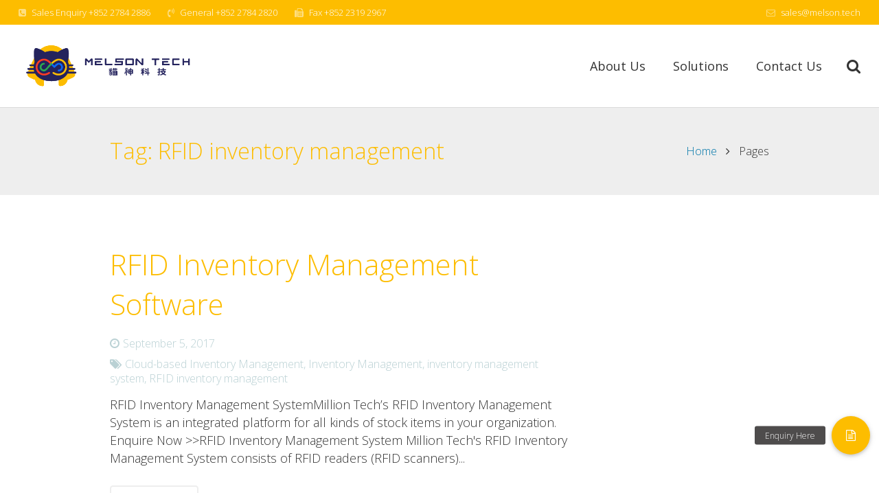

--- FILE ---
content_type: text/html; charset=utf-8
request_url: https://www.google.com/recaptcha/api2/anchor?ar=1&k=6LegfucUAAAAAEe-XeJp78UUKldYmECKDVAHaqwx&co=aHR0cHM6Ly9tZWxzb24udGVjaDo0NDM.&hl=en&v=PoyoqOPhxBO7pBk68S4YbpHZ&size=invisible&anchor-ms=20000&execute-ms=30000&cb=i45j867dmimy
body_size: 48840
content:
<!DOCTYPE HTML><html dir="ltr" lang="en"><head><meta http-equiv="Content-Type" content="text/html; charset=UTF-8">
<meta http-equiv="X-UA-Compatible" content="IE=edge">
<title>reCAPTCHA</title>
<style type="text/css">
/* cyrillic-ext */
@font-face {
  font-family: 'Roboto';
  font-style: normal;
  font-weight: 400;
  font-stretch: 100%;
  src: url(//fonts.gstatic.com/s/roboto/v48/KFO7CnqEu92Fr1ME7kSn66aGLdTylUAMa3GUBHMdazTgWw.woff2) format('woff2');
  unicode-range: U+0460-052F, U+1C80-1C8A, U+20B4, U+2DE0-2DFF, U+A640-A69F, U+FE2E-FE2F;
}
/* cyrillic */
@font-face {
  font-family: 'Roboto';
  font-style: normal;
  font-weight: 400;
  font-stretch: 100%;
  src: url(//fonts.gstatic.com/s/roboto/v48/KFO7CnqEu92Fr1ME7kSn66aGLdTylUAMa3iUBHMdazTgWw.woff2) format('woff2');
  unicode-range: U+0301, U+0400-045F, U+0490-0491, U+04B0-04B1, U+2116;
}
/* greek-ext */
@font-face {
  font-family: 'Roboto';
  font-style: normal;
  font-weight: 400;
  font-stretch: 100%;
  src: url(//fonts.gstatic.com/s/roboto/v48/KFO7CnqEu92Fr1ME7kSn66aGLdTylUAMa3CUBHMdazTgWw.woff2) format('woff2');
  unicode-range: U+1F00-1FFF;
}
/* greek */
@font-face {
  font-family: 'Roboto';
  font-style: normal;
  font-weight: 400;
  font-stretch: 100%;
  src: url(//fonts.gstatic.com/s/roboto/v48/KFO7CnqEu92Fr1ME7kSn66aGLdTylUAMa3-UBHMdazTgWw.woff2) format('woff2');
  unicode-range: U+0370-0377, U+037A-037F, U+0384-038A, U+038C, U+038E-03A1, U+03A3-03FF;
}
/* math */
@font-face {
  font-family: 'Roboto';
  font-style: normal;
  font-weight: 400;
  font-stretch: 100%;
  src: url(//fonts.gstatic.com/s/roboto/v48/KFO7CnqEu92Fr1ME7kSn66aGLdTylUAMawCUBHMdazTgWw.woff2) format('woff2');
  unicode-range: U+0302-0303, U+0305, U+0307-0308, U+0310, U+0312, U+0315, U+031A, U+0326-0327, U+032C, U+032F-0330, U+0332-0333, U+0338, U+033A, U+0346, U+034D, U+0391-03A1, U+03A3-03A9, U+03B1-03C9, U+03D1, U+03D5-03D6, U+03F0-03F1, U+03F4-03F5, U+2016-2017, U+2034-2038, U+203C, U+2040, U+2043, U+2047, U+2050, U+2057, U+205F, U+2070-2071, U+2074-208E, U+2090-209C, U+20D0-20DC, U+20E1, U+20E5-20EF, U+2100-2112, U+2114-2115, U+2117-2121, U+2123-214F, U+2190, U+2192, U+2194-21AE, U+21B0-21E5, U+21F1-21F2, U+21F4-2211, U+2213-2214, U+2216-22FF, U+2308-230B, U+2310, U+2319, U+231C-2321, U+2336-237A, U+237C, U+2395, U+239B-23B7, U+23D0, U+23DC-23E1, U+2474-2475, U+25AF, U+25B3, U+25B7, U+25BD, U+25C1, U+25CA, U+25CC, U+25FB, U+266D-266F, U+27C0-27FF, U+2900-2AFF, U+2B0E-2B11, U+2B30-2B4C, U+2BFE, U+3030, U+FF5B, U+FF5D, U+1D400-1D7FF, U+1EE00-1EEFF;
}
/* symbols */
@font-face {
  font-family: 'Roboto';
  font-style: normal;
  font-weight: 400;
  font-stretch: 100%;
  src: url(//fonts.gstatic.com/s/roboto/v48/KFO7CnqEu92Fr1ME7kSn66aGLdTylUAMaxKUBHMdazTgWw.woff2) format('woff2');
  unicode-range: U+0001-000C, U+000E-001F, U+007F-009F, U+20DD-20E0, U+20E2-20E4, U+2150-218F, U+2190, U+2192, U+2194-2199, U+21AF, U+21E6-21F0, U+21F3, U+2218-2219, U+2299, U+22C4-22C6, U+2300-243F, U+2440-244A, U+2460-24FF, U+25A0-27BF, U+2800-28FF, U+2921-2922, U+2981, U+29BF, U+29EB, U+2B00-2BFF, U+4DC0-4DFF, U+FFF9-FFFB, U+10140-1018E, U+10190-1019C, U+101A0, U+101D0-101FD, U+102E0-102FB, U+10E60-10E7E, U+1D2C0-1D2D3, U+1D2E0-1D37F, U+1F000-1F0FF, U+1F100-1F1AD, U+1F1E6-1F1FF, U+1F30D-1F30F, U+1F315, U+1F31C, U+1F31E, U+1F320-1F32C, U+1F336, U+1F378, U+1F37D, U+1F382, U+1F393-1F39F, U+1F3A7-1F3A8, U+1F3AC-1F3AF, U+1F3C2, U+1F3C4-1F3C6, U+1F3CA-1F3CE, U+1F3D4-1F3E0, U+1F3ED, U+1F3F1-1F3F3, U+1F3F5-1F3F7, U+1F408, U+1F415, U+1F41F, U+1F426, U+1F43F, U+1F441-1F442, U+1F444, U+1F446-1F449, U+1F44C-1F44E, U+1F453, U+1F46A, U+1F47D, U+1F4A3, U+1F4B0, U+1F4B3, U+1F4B9, U+1F4BB, U+1F4BF, U+1F4C8-1F4CB, U+1F4D6, U+1F4DA, U+1F4DF, U+1F4E3-1F4E6, U+1F4EA-1F4ED, U+1F4F7, U+1F4F9-1F4FB, U+1F4FD-1F4FE, U+1F503, U+1F507-1F50B, U+1F50D, U+1F512-1F513, U+1F53E-1F54A, U+1F54F-1F5FA, U+1F610, U+1F650-1F67F, U+1F687, U+1F68D, U+1F691, U+1F694, U+1F698, U+1F6AD, U+1F6B2, U+1F6B9-1F6BA, U+1F6BC, U+1F6C6-1F6CF, U+1F6D3-1F6D7, U+1F6E0-1F6EA, U+1F6F0-1F6F3, U+1F6F7-1F6FC, U+1F700-1F7FF, U+1F800-1F80B, U+1F810-1F847, U+1F850-1F859, U+1F860-1F887, U+1F890-1F8AD, U+1F8B0-1F8BB, U+1F8C0-1F8C1, U+1F900-1F90B, U+1F93B, U+1F946, U+1F984, U+1F996, U+1F9E9, U+1FA00-1FA6F, U+1FA70-1FA7C, U+1FA80-1FA89, U+1FA8F-1FAC6, U+1FACE-1FADC, U+1FADF-1FAE9, U+1FAF0-1FAF8, U+1FB00-1FBFF;
}
/* vietnamese */
@font-face {
  font-family: 'Roboto';
  font-style: normal;
  font-weight: 400;
  font-stretch: 100%;
  src: url(//fonts.gstatic.com/s/roboto/v48/KFO7CnqEu92Fr1ME7kSn66aGLdTylUAMa3OUBHMdazTgWw.woff2) format('woff2');
  unicode-range: U+0102-0103, U+0110-0111, U+0128-0129, U+0168-0169, U+01A0-01A1, U+01AF-01B0, U+0300-0301, U+0303-0304, U+0308-0309, U+0323, U+0329, U+1EA0-1EF9, U+20AB;
}
/* latin-ext */
@font-face {
  font-family: 'Roboto';
  font-style: normal;
  font-weight: 400;
  font-stretch: 100%;
  src: url(//fonts.gstatic.com/s/roboto/v48/KFO7CnqEu92Fr1ME7kSn66aGLdTylUAMa3KUBHMdazTgWw.woff2) format('woff2');
  unicode-range: U+0100-02BA, U+02BD-02C5, U+02C7-02CC, U+02CE-02D7, U+02DD-02FF, U+0304, U+0308, U+0329, U+1D00-1DBF, U+1E00-1E9F, U+1EF2-1EFF, U+2020, U+20A0-20AB, U+20AD-20C0, U+2113, U+2C60-2C7F, U+A720-A7FF;
}
/* latin */
@font-face {
  font-family: 'Roboto';
  font-style: normal;
  font-weight: 400;
  font-stretch: 100%;
  src: url(//fonts.gstatic.com/s/roboto/v48/KFO7CnqEu92Fr1ME7kSn66aGLdTylUAMa3yUBHMdazQ.woff2) format('woff2');
  unicode-range: U+0000-00FF, U+0131, U+0152-0153, U+02BB-02BC, U+02C6, U+02DA, U+02DC, U+0304, U+0308, U+0329, U+2000-206F, U+20AC, U+2122, U+2191, U+2193, U+2212, U+2215, U+FEFF, U+FFFD;
}
/* cyrillic-ext */
@font-face {
  font-family: 'Roboto';
  font-style: normal;
  font-weight: 500;
  font-stretch: 100%;
  src: url(//fonts.gstatic.com/s/roboto/v48/KFO7CnqEu92Fr1ME7kSn66aGLdTylUAMa3GUBHMdazTgWw.woff2) format('woff2');
  unicode-range: U+0460-052F, U+1C80-1C8A, U+20B4, U+2DE0-2DFF, U+A640-A69F, U+FE2E-FE2F;
}
/* cyrillic */
@font-face {
  font-family: 'Roboto';
  font-style: normal;
  font-weight: 500;
  font-stretch: 100%;
  src: url(//fonts.gstatic.com/s/roboto/v48/KFO7CnqEu92Fr1ME7kSn66aGLdTylUAMa3iUBHMdazTgWw.woff2) format('woff2');
  unicode-range: U+0301, U+0400-045F, U+0490-0491, U+04B0-04B1, U+2116;
}
/* greek-ext */
@font-face {
  font-family: 'Roboto';
  font-style: normal;
  font-weight: 500;
  font-stretch: 100%;
  src: url(//fonts.gstatic.com/s/roboto/v48/KFO7CnqEu92Fr1ME7kSn66aGLdTylUAMa3CUBHMdazTgWw.woff2) format('woff2');
  unicode-range: U+1F00-1FFF;
}
/* greek */
@font-face {
  font-family: 'Roboto';
  font-style: normal;
  font-weight: 500;
  font-stretch: 100%;
  src: url(//fonts.gstatic.com/s/roboto/v48/KFO7CnqEu92Fr1ME7kSn66aGLdTylUAMa3-UBHMdazTgWw.woff2) format('woff2');
  unicode-range: U+0370-0377, U+037A-037F, U+0384-038A, U+038C, U+038E-03A1, U+03A3-03FF;
}
/* math */
@font-face {
  font-family: 'Roboto';
  font-style: normal;
  font-weight: 500;
  font-stretch: 100%;
  src: url(//fonts.gstatic.com/s/roboto/v48/KFO7CnqEu92Fr1ME7kSn66aGLdTylUAMawCUBHMdazTgWw.woff2) format('woff2');
  unicode-range: U+0302-0303, U+0305, U+0307-0308, U+0310, U+0312, U+0315, U+031A, U+0326-0327, U+032C, U+032F-0330, U+0332-0333, U+0338, U+033A, U+0346, U+034D, U+0391-03A1, U+03A3-03A9, U+03B1-03C9, U+03D1, U+03D5-03D6, U+03F0-03F1, U+03F4-03F5, U+2016-2017, U+2034-2038, U+203C, U+2040, U+2043, U+2047, U+2050, U+2057, U+205F, U+2070-2071, U+2074-208E, U+2090-209C, U+20D0-20DC, U+20E1, U+20E5-20EF, U+2100-2112, U+2114-2115, U+2117-2121, U+2123-214F, U+2190, U+2192, U+2194-21AE, U+21B0-21E5, U+21F1-21F2, U+21F4-2211, U+2213-2214, U+2216-22FF, U+2308-230B, U+2310, U+2319, U+231C-2321, U+2336-237A, U+237C, U+2395, U+239B-23B7, U+23D0, U+23DC-23E1, U+2474-2475, U+25AF, U+25B3, U+25B7, U+25BD, U+25C1, U+25CA, U+25CC, U+25FB, U+266D-266F, U+27C0-27FF, U+2900-2AFF, U+2B0E-2B11, U+2B30-2B4C, U+2BFE, U+3030, U+FF5B, U+FF5D, U+1D400-1D7FF, U+1EE00-1EEFF;
}
/* symbols */
@font-face {
  font-family: 'Roboto';
  font-style: normal;
  font-weight: 500;
  font-stretch: 100%;
  src: url(//fonts.gstatic.com/s/roboto/v48/KFO7CnqEu92Fr1ME7kSn66aGLdTylUAMaxKUBHMdazTgWw.woff2) format('woff2');
  unicode-range: U+0001-000C, U+000E-001F, U+007F-009F, U+20DD-20E0, U+20E2-20E4, U+2150-218F, U+2190, U+2192, U+2194-2199, U+21AF, U+21E6-21F0, U+21F3, U+2218-2219, U+2299, U+22C4-22C6, U+2300-243F, U+2440-244A, U+2460-24FF, U+25A0-27BF, U+2800-28FF, U+2921-2922, U+2981, U+29BF, U+29EB, U+2B00-2BFF, U+4DC0-4DFF, U+FFF9-FFFB, U+10140-1018E, U+10190-1019C, U+101A0, U+101D0-101FD, U+102E0-102FB, U+10E60-10E7E, U+1D2C0-1D2D3, U+1D2E0-1D37F, U+1F000-1F0FF, U+1F100-1F1AD, U+1F1E6-1F1FF, U+1F30D-1F30F, U+1F315, U+1F31C, U+1F31E, U+1F320-1F32C, U+1F336, U+1F378, U+1F37D, U+1F382, U+1F393-1F39F, U+1F3A7-1F3A8, U+1F3AC-1F3AF, U+1F3C2, U+1F3C4-1F3C6, U+1F3CA-1F3CE, U+1F3D4-1F3E0, U+1F3ED, U+1F3F1-1F3F3, U+1F3F5-1F3F7, U+1F408, U+1F415, U+1F41F, U+1F426, U+1F43F, U+1F441-1F442, U+1F444, U+1F446-1F449, U+1F44C-1F44E, U+1F453, U+1F46A, U+1F47D, U+1F4A3, U+1F4B0, U+1F4B3, U+1F4B9, U+1F4BB, U+1F4BF, U+1F4C8-1F4CB, U+1F4D6, U+1F4DA, U+1F4DF, U+1F4E3-1F4E6, U+1F4EA-1F4ED, U+1F4F7, U+1F4F9-1F4FB, U+1F4FD-1F4FE, U+1F503, U+1F507-1F50B, U+1F50D, U+1F512-1F513, U+1F53E-1F54A, U+1F54F-1F5FA, U+1F610, U+1F650-1F67F, U+1F687, U+1F68D, U+1F691, U+1F694, U+1F698, U+1F6AD, U+1F6B2, U+1F6B9-1F6BA, U+1F6BC, U+1F6C6-1F6CF, U+1F6D3-1F6D7, U+1F6E0-1F6EA, U+1F6F0-1F6F3, U+1F6F7-1F6FC, U+1F700-1F7FF, U+1F800-1F80B, U+1F810-1F847, U+1F850-1F859, U+1F860-1F887, U+1F890-1F8AD, U+1F8B0-1F8BB, U+1F8C0-1F8C1, U+1F900-1F90B, U+1F93B, U+1F946, U+1F984, U+1F996, U+1F9E9, U+1FA00-1FA6F, U+1FA70-1FA7C, U+1FA80-1FA89, U+1FA8F-1FAC6, U+1FACE-1FADC, U+1FADF-1FAE9, U+1FAF0-1FAF8, U+1FB00-1FBFF;
}
/* vietnamese */
@font-face {
  font-family: 'Roboto';
  font-style: normal;
  font-weight: 500;
  font-stretch: 100%;
  src: url(//fonts.gstatic.com/s/roboto/v48/KFO7CnqEu92Fr1ME7kSn66aGLdTylUAMa3OUBHMdazTgWw.woff2) format('woff2');
  unicode-range: U+0102-0103, U+0110-0111, U+0128-0129, U+0168-0169, U+01A0-01A1, U+01AF-01B0, U+0300-0301, U+0303-0304, U+0308-0309, U+0323, U+0329, U+1EA0-1EF9, U+20AB;
}
/* latin-ext */
@font-face {
  font-family: 'Roboto';
  font-style: normal;
  font-weight: 500;
  font-stretch: 100%;
  src: url(//fonts.gstatic.com/s/roboto/v48/KFO7CnqEu92Fr1ME7kSn66aGLdTylUAMa3KUBHMdazTgWw.woff2) format('woff2');
  unicode-range: U+0100-02BA, U+02BD-02C5, U+02C7-02CC, U+02CE-02D7, U+02DD-02FF, U+0304, U+0308, U+0329, U+1D00-1DBF, U+1E00-1E9F, U+1EF2-1EFF, U+2020, U+20A0-20AB, U+20AD-20C0, U+2113, U+2C60-2C7F, U+A720-A7FF;
}
/* latin */
@font-face {
  font-family: 'Roboto';
  font-style: normal;
  font-weight: 500;
  font-stretch: 100%;
  src: url(//fonts.gstatic.com/s/roboto/v48/KFO7CnqEu92Fr1ME7kSn66aGLdTylUAMa3yUBHMdazQ.woff2) format('woff2');
  unicode-range: U+0000-00FF, U+0131, U+0152-0153, U+02BB-02BC, U+02C6, U+02DA, U+02DC, U+0304, U+0308, U+0329, U+2000-206F, U+20AC, U+2122, U+2191, U+2193, U+2212, U+2215, U+FEFF, U+FFFD;
}
/* cyrillic-ext */
@font-face {
  font-family: 'Roboto';
  font-style: normal;
  font-weight: 900;
  font-stretch: 100%;
  src: url(//fonts.gstatic.com/s/roboto/v48/KFO7CnqEu92Fr1ME7kSn66aGLdTylUAMa3GUBHMdazTgWw.woff2) format('woff2');
  unicode-range: U+0460-052F, U+1C80-1C8A, U+20B4, U+2DE0-2DFF, U+A640-A69F, U+FE2E-FE2F;
}
/* cyrillic */
@font-face {
  font-family: 'Roboto';
  font-style: normal;
  font-weight: 900;
  font-stretch: 100%;
  src: url(//fonts.gstatic.com/s/roboto/v48/KFO7CnqEu92Fr1ME7kSn66aGLdTylUAMa3iUBHMdazTgWw.woff2) format('woff2');
  unicode-range: U+0301, U+0400-045F, U+0490-0491, U+04B0-04B1, U+2116;
}
/* greek-ext */
@font-face {
  font-family: 'Roboto';
  font-style: normal;
  font-weight: 900;
  font-stretch: 100%;
  src: url(//fonts.gstatic.com/s/roboto/v48/KFO7CnqEu92Fr1ME7kSn66aGLdTylUAMa3CUBHMdazTgWw.woff2) format('woff2');
  unicode-range: U+1F00-1FFF;
}
/* greek */
@font-face {
  font-family: 'Roboto';
  font-style: normal;
  font-weight: 900;
  font-stretch: 100%;
  src: url(//fonts.gstatic.com/s/roboto/v48/KFO7CnqEu92Fr1ME7kSn66aGLdTylUAMa3-UBHMdazTgWw.woff2) format('woff2');
  unicode-range: U+0370-0377, U+037A-037F, U+0384-038A, U+038C, U+038E-03A1, U+03A3-03FF;
}
/* math */
@font-face {
  font-family: 'Roboto';
  font-style: normal;
  font-weight: 900;
  font-stretch: 100%;
  src: url(//fonts.gstatic.com/s/roboto/v48/KFO7CnqEu92Fr1ME7kSn66aGLdTylUAMawCUBHMdazTgWw.woff2) format('woff2');
  unicode-range: U+0302-0303, U+0305, U+0307-0308, U+0310, U+0312, U+0315, U+031A, U+0326-0327, U+032C, U+032F-0330, U+0332-0333, U+0338, U+033A, U+0346, U+034D, U+0391-03A1, U+03A3-03A9, U+03B1-03C9, U+03D1, U+03D5-03D6, U+03F0-03F1, U+03F4-03F5, U+2016-2017, U+2034-2038, U+203C, U+2040, U+2043, U+2047, U+2050, U+2057, U+205F, U+2070-2071, U+2074-208E, U+2090-209C, U+20D0-20DC, U+20E1, U+20E5-20EF, U+2100-2112, U+2114-2115, U+2117-2121, U+2123-214F, U+2190, U+2192, U+2194-21AE, U+21B0-21E5, U+21F1-21F2, U+21F4-2211, U+2213-2214, U+2216-22FF, U+2308-230B, U+2310, U+2319, U+231C-2321, U+2336-237A, U+237C, U+2395, U+239B-23B7, U+23D0, U+23DC-23E1, U+2474-2475, U+25AF, U+25B3, U+25B7, U+25BD, U+25C1, U+25CA, U+25CC, U+25FB, U+266D-266F, U+27C0-27FF, U+2900-2AFF, U+2B0E-2B11, U+2B30-2B4C, U+2BFE, U+3030, U+FF5B, U+FF5D, U+1D400-1D7FF, U+1EE00-1EEFF;
}
/* symbols */
@font-face {
  font-family: 'Roboto';
  font-style: normal;
  font-weight: 900;
  font-stretch: 100%;
  src: url(//fonts.gstatic.com/s/roboto/v48/KFO7CnqEu92Fr1ME7kSn66aGLdTylUAMaxKUBHMdazTgWw.woff2) format('woff2');
  unicode-range: U+0001-000C, U+000E-001F, U+007F-009F, U+20DD-20E0, U+20E2-20E4, U+2150-218F, U+2190, U+2192, U+2194-2199, U+21AF, U+21E6-21F0, U+21F3, U+2218-2219, U+2299, U+22C4-22C6, U+2300-243F, U+2440-244A, U+2460-24FF, U+25A0-27BF, U+2800-28FF, U+2921-2922, U+2981, U+29BF, U+29EB, U+2B00-2BFF, U+4DC0-4DFF, U+FFF9-FFFB, U+10140-1018E, U+10190-1019C, U+101A0, U+101D0-101FD, U+102E0-102FB, U+10E60-10E7E, U+1D2C0-1D2D3, U+1D2E0-1D37F, U+1F000-1F0FF, U+1F100-1F1AD, U+1F1E6-1F1FF, U+1F30D-1F30F, U+1F315, U+1F31C, U+1F31E, U+1F320-1F32C, U+1F336, U+1F378, U+1F37D, U+1F382, U+1F393-1F39F, U+1F3A7-1F3A8, U+1F3AC-1F3AF, U+1F3C2, U+1F3C4-1F3C6, U+1F3CA-1F3CE, U+1F3D4-1F3E0, U+1F3ED, U+1F3F1-1F3F3, U+1F3F5-1F3F7, U+1F408, U+1F415, U+1F41F, U+1F426, U+1F43F, U+1F441-1F442, U+1F444, U+1F446-1F449, U+1F44C-1F44E, U+1F453, U+1F46A, U+1F47D, U+1F4A3, U+1F4B0, U+1F4B3, U+1F4B9, U+1F4BB, U+1F4BF, U+1F4C8-1F4CB, U+1F4D6, U+1F4DA, U+1F4DF, U+1F4E3-1F4E6, U+1F4EA-1F4ED, U+1F4F7, U+1F4F9-1F4FB, U+1F4FD-1F4FE, U+1F503, U+1F507-1F50B, U+1F50D, U+1F512-1F513, U+1F53E-1F54A, U+1F54F-1F5FA, U+1F610, U+1F650-1F67F, U+1F687, U+1F68D, U+1F691, U+1F694, U+1F698, U+1F6AD, U+1F6B2, U+1F6B9-1F6BA, U+1F6BC, U+1F6C6-1F6CF, U+1F6D3-1F6D7, U+1F6E0-1F6EA, U+1F6F0-1F6F3, U+1F6F7-1F6FC, U+1F700-1F7FF, U+1F800-1F80B, U+1F810-1F847, U+1F850-1F859, U+1F860-1F887, U+1F890-1F8AD, U+1F8B0-1F8BB, U+1F8C0-1F8C1, U+1F900-1F90B, U+1F93B, U+1F946, U+1F984, U+1F996, U+1F9E9, U+1FA00-1FA6F, U+1FA70-1FA7C, U+1FA80-1FA89, U+1FA8F-1FAC6, U+1FACE-1FADC, U+1FADF-1FAE9, U+1FAF0-1FAF8, U+1FB00-1FBFF;
}
/* vietnamese */
@font-face {
  font-family: 'Roboto';
  font-style: normal;
  font-weight: 900;
  font-stretch: 100%;
  src: url(//fonts.gstatic.com/s/roboto/v48/KFO7CnqEu92Fr1ME7kSn66aGLdTylUAMa3OUBHMdazTgWw.woff2) format('woff2');
  unicode-range: U+0102-0103, U+0110-0111, U+0128-0129, U+0168-0169, U+01A0-01A1, U+01AF-01B0, U+0300-0301, U+0303-0304, U+0308-0309, U+0323, U+0329, U+1EA0-1EF9, U+20AB;
}
/* latin-ext */
@font-face {
  font-family: 'Roboto';
  font-style: normal;
  font-weight: 900;
  font-stretch: 100%;
  src: url(//fonts.gstatic.com/s/roboto/v48/KFO7CnqEu92Fr1ME7kSn66aGLdTylUAMa3KUBHMdazTgWw.woff2) format('woff2');
  unicode-range: U+0100-02BA, U+02BD-02C5, U+02C7-02CC, U+02CE-02D7, U+02DD-02FF, U+0304, U+0308, U+0329, U+1D00-1DBF, U+1E00-1E9F, U+1EF2-1EFF, U+2020, U+20A0-20AB, U+20AD-20C0, U+2113, U+2C60-2C7F, U+A720-A7FF;
}
/* latin */
@font-face {
  font-family: 'Roboto';
  font-style: normal;
  font-weight: 900;
  font-stretch: 100%;
  src: url(//fonts.gstatic.com/s/roboto/v48/KFO7CnqEu92Fr1ME7kSn66aGLdTylUAMa3yUBHMdazQ.woff2) format('woff2');
  unicode-range: U+0000-00FF, U+0131, U+0152-0153, U+02BB-02BC, U+02C6, U+02DA, U+02DC, U+0304, U+0308, U+0329, U+2000-206F, U+20AC, U+2122, U+2191, U+2193, U+2212, U+2215, U+FEFF, U+FFFD;
}

</style>
<link rel="stylesheet" type="text/css" href="https://www.gstatic.com/recaptcha/releases/PoyoqOPhxBO7pBk68S4YbpHZ/styles__ltr.css">
<script nonce="tQ37j6q-XudxCu1s2uAb3Q" type="text/javascript">window['__recaptcha_api'] = 'https://www.google.com/recaptcha/api2/';</script>
<script type="text/javascript" src="https://www.gstatic.com/recaptcha/releases/PoyoqOPhxBO7pBk68S4YbpHZ/recaptcha__en.js" nonce="tQ37j6q-XudxCu1s2uAb3Q">
      
    </script></head>
<body><div id="rc-anchor-alert" class="rc-anchor-alert"></div>
<input type="hidden" id="recaptcha-token" value="[base64]">
<script type="text/javascript" nonce="tQ37j6q-XudxCu1s2uAb3Q">
      recaptcha.anchor.Main.init("[\x22ainput\x22,[\x22bgdata\x22,\x22\x22,\[base64]/[base64]/[base64]/bmV3IHJbeF0oY1swXSk6RT09Mj9uZXcgclt4XShjWzBdLGNbMV0pOkU9PTM/bmV3IHJbeF0oY1swXSxjWzFdLGNbMl0pOkU9PTQ/[base64]/[base64]/[base64]/[base64]/[base64]/[base64]/[base64]/[base64]\x22,\[base64]\x22,\x22w5V/[base64]/H1VbwqrCuD4Fw4DDncOZRAFtwqoxw5PDpsOYO8OIw7XDmlE9w5vDkMO1Nm3CgsK7w7jCpzoKNUh6w6BjEMKcczHCpijDjsKaMMKKJsOYwrjDhQfCs8OmZMKzwqnDgcKWG8Ovwotjw5bDtRVRUcK/[base64]/CmADCtcKWw43Cv8ODK8OGajRxS8KRFSs1wpdcw6bDlwhdwrdIw7MTeg/[base64]/[base64]/CvMKjfxESw6nDvj8iAydRSTlyXApGw5zCnFNfFsOjasKjBnoGIcKjw4rDsX98J0fCpT9oe3AUDVjDjFvCkhbClBnCisKNM8O8ecKDJcK7EcOZZFk/HjFCfsKWOlgbw6vCicO3P8Kvwo1Iw5kBw4fDiMOHwoocwoPDo07ChMKhKsKfwq5iCDo9CWrCkxw4LyjCgT7CtW8pwoQTw7HCmSAfd8KgHsOfdMKUw7zDoHpUDl/Cp8OLwoA6w5N6w4vCkcKCwosWD1gyJ8K4e8KRw6BTw4BBw7AvSsKww7h3w7RMwpxXw6vDv8KROsOiXwVVw4zCtcKXKMOrJk7Ds8Ojw6bCs8Oswrstf8KvwprCuX/Dm8K0w5PDqsO1QsOewoDClcK8QcKzw7HDs8Kga8OMwokxGMO1wrnDksOPf8OUVsOsJHDCtGA+w48tw7bCh8KZRMK9w5fDjw1gwr3CvcK2wol0ZzXCn8OLc8KwwovCvUTCv10ZwpU3wq4uw7JmKTXCs34GwrbCs8KScsKyHG/CkcKIwqsvwrbDjydDwpdSJQ3DvVHCoD1+wqMxwq9kwoJvM2XCn8K1wrAZFU4/D24YPVowV8KXX10OwoAPw73Du8KuwqliBjADw4EyfwVTwqTCuMOKP0fDkgp2PsOhUlJvIsOnw67DvcK/w7klBcOff1BhBsKCXcOBwp4kQ8KGTD3CgsKNwqPDr8OFCsO5DQTDm8Kuw6XCgwPDusOEw5dkw4YQwq3Dr8K9w6E/[base64]/DrMOKw6YEwoPCilTDkzsEdjPCpl8wUsKLCMKUDsOgScOAN8O3S2LDl8KGMcOaw47DusKECsKVw6ZyDHvClWHDrw3CtsO8w5l8AHbDjRnCrFZUwpJzw4pxw4J3VUF7wpwYM8Ofw7dcwrFyH2zClsOBw7XCmMO+wqIabT/DmQk9HMOgXMOvw5YMwqzDscKBO8OHwpfCsXnDo0jCpWzCp3DDgsKnJlnDvzhHPkbCmMOJw6TDl8KnwrvDmsO/woHDgRVhRSdDwqnDlxIqa2sefnUnR8Oawo7DkQUswpfDnjItwrR6TsODAsOJw7bCiMOTQ1rDhMKtUHQiwrvDr8OKZxsTw6pAU8OZw47DkcK2woodw69Xw7nCmsKZBMOiBXI4MsK3wo4zwoHDqsKtTMOOw6TDvQLDoMOoR8KyQcOnw5Q1w6rClmslwpzCjcO/w4/ClQLDtcK8bMOpGGNHYAMRIEB7wo9cVcK1DMOQw6LCt8OHw6PDhSzCsMKxEWLCu1LCocKdwplrCgk7wqJ5w7tBw5DCvcKLw5vDq8KLdsKSDWFHw6kNwrpewqgQw7bCnMOccw7Cr8OUS0/CtBzDkS7DtMOZwoXCnsOPC8KOUsOEw6c5LcOuH8KNwpA2fmnCsG/[base64]/ClcK8w719G0LCssO6wo98RcOZW1jDp8O+ACjDvwsNUcOIBGjDmU0WQ8OUFMO8KcKHWmMiczk0w4zDjVQuwrEzFcK6w7jCvcOwwqhiw4h7w5rCocOhNMKewp5BZV/DucOXI8Owwq0+w6gdw7DDlMOiwqE/wrTCvMOAw5NVw4/CusKBw4vCk8Ogw6xnJAPDp8KAGcKmworDnkY2wqrCiXsjw7gNw4VDDsOvw49Ew5dvw5TClQ0cw5TDhMOZLlfDj0s2D2ITw55za8O/fw9Ew5tkw6XCtcO4csK6HcO5aznCgMKWZzrCj8KIDEwZIsO8w57DhyXCk2o9CsORbUnCncOueT9KbcOaw4HDt8OuMVc7wovDuQDCm8K5wr3CisKrw6xgw7XDpUd0wq9xwqNvw5s2WAPCh8Kgwo08wpVSAGAsw7IrNMOOwrzDlCBaG8OSV8KSBcKVw6/DjcKoCMK/KMKIw7nCpSHDqkzCuj7Cq8K9wq3Cr8OmClvDr20+c8OcwpjCh2teeDF7eUVFb8OgwoJQLhkdPWlswoU3w5MOwqxoEMK3w6g6DsONwokUwpzDn8OYNXYXNj3Cpz4Yw6LCs8KVKjoPwqptNMOpw6LCmHHDvBABw59eMsO6A8KLJyTDpCXDl8O8wp/[base64]/[base64]/w53Dt8O2wrINEBfCrcKID8K1aTTDpw9XwrDDuR3ChxQYwrjDlsKfBMKpJyfCicKBwqAwDsONw4vDpS8Iwqk3ecOrcMOsw5jDvcO5KsOAwrIDCMOjGMOtD3BUwrXDpRXDgBHDnBfCn1HCmCRlfmImcnVywqjDiMKAwqphesKmZ8KWw7DDtS/CucKjwqZ2F8KnWQx7w4sjwps2D8OveSUUw5dxJ8K7TMKkYkPDnDl2fMOVdlbDjzdEIcOPa8OtwpsSGsO4YcORbsOdw4sFUwoYbTjCr2/CiTTCsE1kDVPDlMKawrnDpMKHAxbCux7CtsOfw7PCtXDDncObw5lkdQfCq2ZrOFTCpsKLbUFTw5zCpMOkfExzQ8KNEG/Dk8KqYn7Dk8O8w4EmNCNzTcKRF8KUTw95LnDDplLCpD8ow73DhsKiwq1mcV3CjXBQScKnw4jCnG/Cg3TChsOaUsKKwo03JsKFAWhtw7xpLcOFCTk5woDCoHRtdT0JwqzDhWY+w58ww5kTUmQgaMKFw6plw4ZMU8KUw74fOsKxG8K+cirDrsOHIytGw77Cj8ONZAUMGTbDt8Ohw5pBEy4dw5wJwqTDrsK7csOiw4cLw4rDhXvDl8KvwpDDgcOZRcO/[base64]/CqjHDs8KRWQLDl8Oww7wAw4gKwq4SwpRGQMK3QUB5UsOOwoTCvTccw4zDiMOGwppuN8K1H8OPw4gpwq3ClxfCvcKPw5jCn8OywrpXw7vDo8KTQRdKw5HCq8KRw7gIVMKWa34Fw4gNfHbDkMOgw6VxcMOmfAR7w5nCoy5qJX0nW8KXwrjCsn5Iw6JyX8O3esOfw5fDpX/ClAjCsMO6S8OnbGzCvMK4wp3CrFUAwqJ2w7ADBsO1wpt6fhbCu2AOfxFgSMKNwpTCgQdQD0EZwqTDtsOSQ8KKw53Dk1XDqBvCj8OawrZdZQtUwrB6GMKQGcOkw7zDkEsMYcK6wrdJT8OGw7LDky/CtyrCjVUEccOAw4sfwrtiwpdZXlfDpcOue3UNGcKGXkYowqIQMljCnMK1wpwfdcO9woQSwq3DvMKbw6Acw5bCsjrCo8OPwpguw6TDmMK8wpFewqMPRsKVGcK3Hz8Rwp/Dt8Okw6bDg1/DgDk3wq3CizoiBcKHBnptwowjw4BOTgrDtDIHw59Awo7CmsKgwrXCmGw0MsKyw7LDvcKBFsOnKMOkw6oXwqDCucOKacOTbMOvb8K4cz7CqA9nw7nDvMOww4XDhTTCocO5w6B0FGHDpX13w65/YVLCuijDvcKkRV5rcMOXN8KYwrPDnU5iw5LCoTXDvDLDu8OWwoEgX0rCqMKoRgh9w7o1wpttw4PCg8KCRFl7wpbCpcKuw55DU1rDusO6w4nCvWRMw4/[base64]/CjAjDisOGAMKTw5TDghTDrMK1QAnDtxp3w4k/GsK9wr3DhcOBAsObwq/CvsKICmHDhEXCvxfDvlfCswMyw7xfXcOyYMKGw5csXcOpwq/CgcKCw5IRKXDCo8OZFGJsNsKTS8OVVTnCqW7ClMOJw5wsG2fCritOwoYYFcOGJ38ow6bCisKWMsOywpjCty5xMsKFbV0wc8KAfD/DscKaa3/DucKIwqVaUcKVw7PCp8OkP3hWZDrDiU4Ya8KEdQLCi8OPwrbCksOlPMKRw6xlQMKKdMKwd3I8LWPDlzJQwr4cwoDDusKGPMO5fcKOb1ZJJRDCv31ewpjDuEbCqiwYaR4uw4h2BcOgw60AADbCl8OtPsKmfMOzPMKBZkpZbi3Dgk/Dq8OofcKjYcOaw6vCvDbCucKQQG44JVHCp8KBThcAEnkdNcK4wpjDlQ3CnCfDgUAQw5V/w6fDrjXDly5HXsKow4XDjnzCo8KDLx7DgCU1wrzCncOFwqVlw6Y+V8Ocw5TDm8OPITxKdG/[base64]/B8O8FcK2wrXDtMOfwqLDlcK1wr43P8ONwobCvcKeesK0w5tWWMKLwrvCo8OKdMOIGDHCoUDDkMOFw4cdSUMrJMOMwoPClsOEwpAIw6UKw7EmwqkmwqdJw7AKDcKSIQU5wpXDnMKfw5fCvMOBPwQjwojCssOpw5d/CirCksOLwpM+fsKFKxxeGsOdIhxkwpkgM8OkUSpWY8KSwrsEFMKtfT/Cmlk1wrp1wrDDk8Ofw6rDnH7Cu8KXY8OiwrnCqsOqJDfDksOjwqPClxbCo2Mrw5HDiF8Sw5dQPhnCpsKxwqDDqUnCoWjClsKQwqRNw4tFw61ewo0AwprDhRw4DMOXRsOow7/CsA9xw6Nlwo8bc8OXwp7CsW/DhMKzB8KgTcKIwqvCj1zDjDEfwpTDhcOJwoQjwp1JwqrDscOXUV3DimUXQkHCmh7DnVHCkyMVfRzCj8ODdxplwqLCv2/DnMKNLcK/Gkh1XcOLGMKPw4nCsCnCuMKnFsOyw57CpMKOw5FOEmTCr8Klw5FWw4LDi8O/NMKDf8KywqzDk8K2wrFqZcOyQ8KtS8Oawo43w7NafGJVWk7CicKNTWfDgsO1w45NwqvDh8OUazjDvHFVwonCpgwaGkwdDsKTe8KXbTRfwqfDhkVNw6jCohRDDsK/RifDqMOYwqQIwoZ5wpcGwqnCusKjwqfDg2zCs09vw59+VMOjY1DDvMO/F8ONCiDDriwww53Cm2rCrMOHw4TCjQBZJinCl8KSw6xVLsKXwpdJwqvDiBzDpUlRw4ggwqZ+wrbDqHV6w5IdaMKXYSwZdiHDv8ONXC/CnMO3woVrwqhTw73CpMO+w6QVfMObw7kbVizDt8KKw4QLw5wbScOGwrVlDcK+w4LCsV3DpDHCs8OZwqsDYUkvwrtLX8K0NE8bwoVNC8KDwpfDv3ohGcKTYMKFecK/D8O7PjbDsnfDiMKpX8K4DEBuw5F8I3/DksKkwq07f8KbNcKBw5XDvwHDuzHDnyx5JcKBEMKlwoXDil7ClzdqcRXDiRwnw7gXw7l6w7DCk2DDg8OzCxXDvsOqwoRYMMK0wqrDukfDpMKywroTw4BCZ8O9AsOMYMOnQMKoH8OgdlvCuE3Cn8OVw4/DvnDChRxiw59NEnTDlcKDw4jDssO/[base64]/[base64]/fsKVH8KRJm4Mw43DkMKpw5Ncc3TDjRfCoVLDiXcaEgrCvWDDk8KlJsOnw7IOaDFMw64YAgDCtg1FcRkiLjJrJSFJwrJjw6Q3w7EqDMOlEcOMXhjDtihaGxLCncOOwoXDncO9wrtYXMOUHx/CqGXChhNxwpxtAsO6SCExwqsawoDCqcO3wqRZKlYew4xrW1DDkcOqXwc4Y2Q5QFM/[base64]/Cv8Oyw4QcHinCo8Onw4nDri7CpMKnXcO7w4jDl8O+w6bDscKFw5PDvB81IkE8DcOXRTHDpH/Csl5XREYwQcOaw5zDkMKkZMKBw7s/AcK1BsK/[base64]/DlAVoAyjCtlnDkMOFZGZIw4HDksOxw70owoDDk07Dm2rDpVDCpn1tDVbClMKmw596NMKfPDJRw686w4sww6LDnhEJEMOhw7XDg8KIwozDjcKXG8OrHsOpD8O0b8KLBMKtwo7CkMOjRsK5ZEVHwr7ChMKdNMKGacO6SD/[base64]/DmwnDmXZZVypQwr4Fw7ZBw4Ahw7nDqTbDpcKpw4tQdMOJex/CjiVQw7zDhcOeBDhmMMObCsOmSW7DssKoJyJ0w6QDO8KBacKlOk55bcOpw43CkW9/wq0UwoHCjWHDoiTCiD0oen7CvMOuw6HCp8KMcBvCvsOtUyJvGzgDw6/ChcOsT8KyNBXCmsOSRithQXkfw6cLLMKrwoLCksKAwrZBV8KjJVALw4rDnCkHKcOpw7PChAoWCw8/w5fCgsOndcOjw7DCqFdjB8K/GQ7DrQ7Dp0YYw7F3TMO6AsKrw77CpinCnQsBCsKqwrVBZcKiwrrCpcKWw71vN3hQwr7CgMO+PQZUV2LCiUs3MMONNcKuekRPw4nCoF/[base64]/Cmh/CpRBjw5nDtmbDnVLCmE17w5oVwoTDoCN/LmTDjE/[base64]/CqMOWaF3DrcOTSyw8w49ww5ZZw6tKRcKDeMO5JVnCqcOMOcKrdXw2Y8OtwqcXw4MBMMO9RVc3wobCl2ssB8K1HVTDiFXDkcK/w7nCtVdlfcKHPcKVPk3DocOsMGLCncOZVS7CrcKpXE/DpMKpCSDDvSLDtwrCuRXDuWrDtDc/w6bCrcOgTcKnw4w9wpA/wqjCicKnLFZ/BRZfwq3DqsKBw50Bwo3CoWXCshExChjDmcKtRhvCpMKgBlPCqMK5fxHCgjzDmsKMVijCuSzDgsKFwqtIbMOIKllLw6ltwq7DnsKUwpdAWBscw5/CvcKlM8Ouw4nDp8Omwrhpw6waMgBfeyrDqMKfWEXDqcOmwo7CokTCrwjCp8K2BsKew49Cw7fColBubho2w5rClSXDvsK6w6PCoGI3wrc4w5MZMMO0w5XCr8KAI8Omw44jwrFlw40XcUl8LwrCkF7DunXDmsOkAsKNJSgWw5w4MMOKbT8Gw5DCp8KiG2TCscK/RGh/EcOBXcOYGxLDnEUVwp92LXPDiiY3F23DvcOsE8OBw5rChlUtw7gBw58Vwp3DoD0HwpzDo8Olw7lkwp/DrsKZw7opfcOqwr3DlRkxWcK6A8OFADIRw6cDbD/Dm8K+VMKSw7sOUsKMWX/DhEDCsMKYwr7Cn8K4wrFIIsKvWsKVwqXDnMKnw55Zw7fDnRDCrsKCwqEVTStGCh0Qwq/[base64]/e8O9L8KEbmFKFSvDgcOEw5Q9QMOqZnksE3Bfw7rCtMOxdmbDmg/DlyLDnDvCkMKEwqUTdMO4wrHClSrCncONUSTCok08cAxPRMKKTsKkRhjDlS0cw58CBSbDj8Kpw5XCgcOIeg9Aw7vDv01AYxPCpsO+wp7Cj8OKwoTDpMOaw6fCm8OVwpFeKUHCqMKKOV0MFMOsw6Irw4/DvsKKw5fDi0vDqsKiwpbCm8Kjwo8aeMKlFXTDjcKLPMKpZcOywq7DpFBpw55Mw5kEUMKbBTfDtcKNwqbCkHXDucOfwrrDgMOzCzYbw5HCmsK3wq3DkG15w5VaN8Kqw74rLsO7w5lowrR7ZXweU2LDiiB1T3ZrwrJLwp/DucKCwovDtU9pwq5NwqI9FFNuwqrDt8OsV8OzccK2M8KEaHEGwqZTw7zDuHnDvAnCsls+CMK/[base64]/Cg0gTwqrDnQ9HFzfDhMO1aXcMNyFmwpnDqUFOOTM9woB/[base64]/DpibDu8ONw4kAw4fCmWzDv8KTFS8bw63Dtm/Dq8KTe8KuS8K2PwrDqgxkWMK/KcOjAgHDocOYw5dCXSHCrkozX8OHw4rDgsKVMcKiOsOGEcK1wrbCqWHDtU/DmMKAfcO6w5FGw4zChQthfVLDhBrCvVYNDlRgw57DtV3CosO8HjjCgsK9WcKbT8O8QmXCiMKGwrHDt8KzPmLCinjDkE4aw57Cg8KKw53CnsKkwppZaz3CkMO4wp1IMcOGw4HDjhbDrsO+wrnDuUhtFcOzwoEkPMKlwo3Cs1p8FlLDmE8/w7vDrcKEw5IGB2jCqA50w5PCo2wvCmvDlF40asOCwqZdD8O0cQhsw5bCqMKGw6TDgMO6w5PDsGjDscOhwoDCjUDDs8Kiw7fCjMKdw69aGBXDrcKiw4bCmsOsDBBnB0/Dt8Olw6oZfMK1O8Kjw4VTQsO7w71TwpjCvsKkw7TDgsKaw4nCpnzDiiXCiF/DhcOLQMK7b8K0f8OwwpXDvcODBVPCk25fwpYfwosww5TCnsKvwqZ5wp7CoHY2ayAmwqYUw7XDsxjCo1p+wrrCp110dlrDsiQFwrHClRXCgMOtH2FlQMKhw67Ct8Oiw6MEKsKmw7PClSjCpjbDqkY/w45uaVQSw4FzwrUzw5QwH8Kdaj3CkMOMVBLCkXbCtgPDm8KMSiZsw6LCmsOMCDzDtMKqecK5wpA8csOfw4QXSGB8Qi0NwozCuMOtZsKHw6zDtcOWfcOcw6JmBsO1LnzCjU/DsWHCgsK/[base64]/CtcKMBCfDjsKGTcKmP8KBB2nDo8Ovwp/CtFczan7Ds8KUQ8Oiw5clRCnDjkVmwr/CqB3ChETDssOwZ8OPSlDDuzzCqhLDj8Oxw5fCrMOOwpnDtSkowqnDt8KAfcOmw61wAMOkUMK3wr4UX8K3w7p/dcKcwq7Cmx07eUTCv8OrRg1/w5VUw4LCp8K3EsKXwphlwrHDjcKBTSQiCcKUWMOgwpnDrAHDu8KWw6vDocOBMsOfw5/DgsKZJzjCqMKeIMOlwrIpOD4GAMOJw7poBcO3wqXDvQDCkcKWYizDp3TDrMK8CcK6w7TDjMKnw5ISw6k1w6luw7YKwobCgXlRw7LDmMOxMHlLw542w55+w7cowpAYCcK9w6XCpBpVRcKULMKKwpLDhcKJIlDChm/CoMKZOsKFRAXCscKlwpjCqcOFaXnCqFoqwrFsw6jCmEAPwpoMR1zDjsKdAcKJwoLCkQNwwq0rGWfCuyDDqlAgAsOVcDzCjQ/Ck1LDmMKidcK/fkfDk8O6BCUNK8Kse1LDt8KdRsO7McOvwqtHN13Di8KcX8OfEcOmwojDsMKPwp7CqVTCmlsoYsOHZSfDmsO5wrQGwqTDtsKewqvCmyACw5o8wobCtEjDqwRbXQtMC8O2w6DDv8OkQ8KpacOsDsOycyMafRtoHcKdwqFzZAzCsMK5wrrCmkAnw6XCinhXDMKAXy/Di8K8w6nDocKmdVFiN8KseGPCkS9rw4HCgsOWKcKNw4rDiQbCth7DizjDkhzCk8Oxw73DncKKwoY2wofDiU/ClMKLBjksw7s+w5XCocOIwoHCrMKBwoNcwpzCrcKnLX3DoHnDkXIlF8O7fcKHKz0ibi3DlXBkw5sNwpfCqnsywqdsw6ZkFU7DgMKFwqPChMO9EsOYTMOfdG/Cs0vDg2/DvcKXDHnDgMOELy5awp3CoXXCpsK3wrfDmDPCgAB/wq9SZMOnbRMdwro0eQrChcKnwqVBw6gucAXDtFs2w40Tw4XCtmvDvMO1w5N9dEPDoTzCtsO/[base64]/Dq14zw4vDiV3DkMOEw53CtifCh1/Dp8Kcw7lfKsOgPcK1w45PRlrCn2YkQMOrwrELwo3ClHzDmWXDh8OWwrvDs2DCtcOhw6jCsMKKQV5lCcKfwrLCvcOtYkzDs1vCmsKJe1TCu8OmVMOOw73DiFHDkMOow4jCtgxaw6YEwqbChcKiwp/Cg1N5RjPDvnjDrcKHJMKqAlZzHDUnUcKXwolVw6fCnnEJw7pkwppPKVV4w7pxOgXCmWTDpzVLwox/[base64]/[base64]/[base64]/Drjoww4Vww7AqVMOqc3c1wpQEMMKKw7wJccKswo7DtsKAwoIbw5/[base64]/[base64]/CgcKiw54bw7hfJcOXb8OtE8KOwrhDOy9EXcKAXMKywo7ClHIXIXbDvMOYKRltUsKgfMOYFVB8EMK/wo4Bw4FJFlPCqGsMwrnDvmRIViN3w5DDlMK9wrFUBEjDvMOlwowlTCVHw74Cw4tBfcKxWCzChMKIwrzClQUBF8OMwqgtwr8TZ8ONMsOfwrR/TmAbB8Omwp7CqnfDnycRwrZ5w7jCjcKdw7BcZUjCm2tpw6wLwrnDqcKgRUYsw63CtG4eIzAKw4bCnsKnasOCw6rDqcOBwpvDisKOwo4FwppBESF3SMOLwqHDsyEqw53DtsKtTcKDw4rDqcKlwqDDiMOSwpPDh8Krwq/CjzXDnk/Cs8KOwp1bQ8O+w5wFPGXDny4DPVfDmMOyTsOQaMO6w7zDhAlraMKTdmbDiMKXasO5wqg0woRywrBiB8KJwpxxLcOJSj1lwph7w4DDkBPDrkA2IlnCkHrDsCtGw4kQwqLCkiIUw6zCm8KDwqM/LH/[base64]/DtBMywosnHETCk8OiwodxwopewqALworCrTTCscOVWSrDsCgSBhLDqMOtw4/CmcKobklRw7DDrsO/wp94w5YRw6x2PyXDlH3Dn8KSwprDuMKdwrIHw6rCml/DvyNtw4PCtsKzRl9kw5Y0w7jCs0NWb8O6WcK6Z8KWV8Kzw6bDrGDDgcOVw5DDi0U6McKpC8O/O1HDhFl+ZMKVZsKLwrrDjiAVWS/DvsKswqnDmMK1wpseOyPDgwvCnEY9FH5ewqt2MMOyw63Dl8KZwozCj8OMw5nDqcOhNcKJwrBOL8KlfDIYVWLCjcOgw7IZwqskwoQueMOiwqzDlBxGwqYBenRIwr1cwrhWI8KMbsOdwp3CvcOCw6gMw7/CgMO8w6rDt8OXVRXDuzzDozYfKixaKmrCvMKPXMOOf8KYJsOmLsOjScOoMMOvw7LDmwcjbsK+bkUgw5fCgz/CpsOtwrDCsBXCuQg7w6AbwojCnGlYwprCnMKXwrnDr33DuUfDtjDCuncFwrXCvkgTOcKDWCzDlsOEXcKYw5fCqTYUV8KMP1zDoUbCoxM0w6lLw6TCowvDrk/[base64]/w45+I8OawodIB1cvOg/DsjrClcOhw6DDmQXCm8KoRQ/DpMKMwoPCrcOzw5PDo8OEwowCw59JwpBOPGNawoZowpI0wrPCpnLCvlMROitgworDtSxyw7fDgsOOw5LDpxojO8K/w40vw63Cp8KuRsObLhDCkjrCp2jCsz4rw5RywrzDrzIeYcOyKsKAdcKHw4RKN3tpAB3DtMKyYmQwwqHDhFXCuT/Ct8O0QMOxw5A8wp8Dwq0Gw5vChwnClwF5dQlvT2fDh0vDpznDmmRxOcOxw7Vow7fDjwHCu8KPwrjCsMKsWGjDv8Oewp88w7fCvMKdw61WUMKJesKrwqbCkcO/w4l6w4lDfMKQwrzCgcOYMsKYw7AxM8OkwpZ1Zz/Dri/[base64]/DqRvDicKtcmZ2Y8Otw4JZwqDCqEVCQcKTwqIlOB/Cii8kPSoHRyvCiMKFw6PCiyHCt8Kbw5xBw6ABwqQIDMOawq5mw60Aw6TDjFwBPcKmw4cqw78awprClBcsB3DClMOYdyVIw5TCosOUw5jCsXHDpsODLWRTY2howoh/w4PDhivDjGpEw64xZ2rCncOKYsOJfMKgwqXDkcK8wqjCpy7DqUgWw7/[base64]/DlMKCw5jDvmvCqFPCuRfCkgvDtcOgwodwCMOGE8KGPsKtw6dWw4Zdwrkkw4gww5gqw4AWVmYGIcOGwqEcwoXCr1IoWBMrw5fCinp5w6Ubw5I/wqvCtcO1wqnCihR8wpcKe8KcYcOaS8KJPcK6TRrDkilpLF1ZwrTCqsK0W8OUCyHDscKGf8Kiw7JFwpHCjF3CocOvw4LCrDXCrsOOwp/DgV/[base64]/YMODJ8O+bsOzwo5rS8OqwqJZw5Vsw59ICk3DgMK7e8OyNVPDnMK8w7DCtEETwp18cnklw6/DviDDpsOFw486wqUiS1nCm8KoeMO0c2sIOcOcwpvCsmXCgXrCicKuT8Oow49Rw4TCjyYWw4VfwpnDlMK/Mg0yw5oQZ8KaOcK2ARJawrHDmMOiPHFGwrTCnF90w7RpPsKFwq0lwoJPw71IBsKnw7IUw6w7ciloLsOywrElw5zCvXAVdEbDqgRSwqfDscK2wrVywprDtUVHU8Kxe8K/Dw4gwoZ0wo7DgMOADsK1w5YJw5Rbf8Kfw6taSwhCY8OYK8KJwrPDsMO5KcKEW1/DoSldJhhRVU5Kw6jCtsOYAMORGcOaw5fCtAXCol/DjSJbwoh8w7DDk2EaHyJhVsOjcRp/wojCl17Cs8KIw4ZVwpTCpcKvw4XCi8K0w5sYwp/[base64]/DlsOHw4vDngM6wozClCwjwqJoF3HDpsKWw47ClMO/[base64]/wofDoMOkMULCsUUtOCfDpsO+wp/Dh8OYwpMZdMOiZcOXwq9eGHIQJ8OSwpAMwoZMH0gLHjg5XsO+w586eBYAekjCocKiAMOJworChRzDpcOiXxTCiE3Dk0xVLcOfw6k+wqnCucKEwqUqwrxJwrptDGY0PUU3PEvCk8OiacKOQDI2E8OKwqw/XMORwoBia8K+GixOwo1pC8OAwoLCq8OxRgh2wpR+w6XCjBvCssKNw51gIxvCmcK+w6jDtCJqK8KbwpjDkFLClsKtw5QmwpF3EX7CncKWwovDhH/CnsKsdcOaHQdqw7TCpT4cexUQwpBcw4PCiMONwo/DpMOqwqzDpmHCmsKow50Zw4APw6ZBO8K1w6HCj2nClzbCoD9tA8KNN8KJAlhuw5oLVMKWwosPwrdKdMKUw6Uww71UdMOPw6J3LsOQCMO8w4gIwrB+E8OWwoRCTxpof1FAw5IzAyrDvhZ5w7fDp1vDvsK3UirCvcKowqDDnsOowpo2w4RYfjwgMhJvLcOIw5I/SXgXwrhQeMKEwo3CuMOGcQvCpcKxw5NfMyLCgxgVwrRIwp1MFcKZwpjCvB0FWMOhw6cNwrnClxPCu8OYL8KXNsO6OlPDkTPCo8OKw7LCvAgIf8OPw47Cq8O/FXnDhsK6wp9SwprDpsK5GsOyw7/[base64]/Cg8K8w6EnPcOhwo5Yw6/DjQbCojVjw7vCncOOwpkJw7A2IcOYwpUsA2daV8OleB/[base64]/DocOmw4zCncK/[base64]/Q1EdDcK/[base64]/[base64]/CpMOnZ8K/CcOhBcKCw7USD1BawpBtD1HCihXCk8KUw7kawpltw7gsOUPCu8O9Rgk9wrbDv8KfwoIIwoTDnsOPw6dAcwI+w64Sw4HCr8KudMOLw7ArbMKyw4FEJ8OAw6Z8FjHDnmPChDvDnMK4UMOyw6LDtwh2wpk5w59twrRaw5Yfw4J2wqFUw6/[base64]/[base64]/DucOQwqLCk8KpV17CiwU5wrTDriTCrGfCrMKlHcOCw7xvJsOsw6FLdMOdw6R4fjogw6tKwovCpcOzw7TCscO1SwkJdsORwrjDuUbCtMOWSMKfwpfDqsO1w5XCjivDpMOKwqJAP8OxC1kRHcK6Kh/DtlMkF8OXacKiwpZPe8OlwovCpB4zZHcgw5gnwrnDmMOMwrfCj8KGSg9mcMKXwroHwpzCkFVHXsKbwrzCm8O3EXV4NcOnwoN2wqjCicOXCW/CqmrCrMKVw4NWw6zDrMKpUMKVPyrCtMOsHEzCmsODwpvCqsKGwpBvw7PCp8KuUMKHW8KHXFrDgsOfd8KxwrcqeRofw7XDocOaZkUUAMO9w44CwpzCrcO3F8Ojwq8fw4Yafml0w5x/w5JJBRAZw6sCwpDCu8KGwqLCh8ONUl3CoH/[base64]/CkMKDGWLCoMKmXMKjwqodwpnCnMK4ExjCp31zOsKXwpjCkyfCuWR8ZHzDqMOxdH7CuibCssOoFxoKO3vDtz7CkcKQWzzDtlbDj8OaDsOYw5I+w4DDgsOOwqFWw6zDpTFQw73CjArCqUfDscOYw55ZLjbCsMOHw7nDnjLCscK5T8O+w4omOsO5RErDp8KOw4/DqnzDmBliwpNGT28SahICwrsrw5TCqGtpNcKBw7hCa8Kiw6XCgMOUwqrDkw8TwpUUwrFXwqxRSzzDnxYRIsK3w4zDhxfDkxxtE3nCgsO6EcOGwp/Dg3DCjUZCw5pNw7vClDPDhgnCtsOwK8OUw40bMV/Ci8OELcKia8KgVcOmc8KpF8Khw7vDtmkyw7AOdmkqw5MMwpgDaX44BcOQJcKsw67Ch8OuLH/CoRN4cjDDrjDCiVPCvMKqfMKLE2HDnhhlQcKxwpLDm8K5w7Y2WHltwpNYVwjCn095wpsBwq5PwqbCqCXDgcO3woTChHvCvigZw5fDmcOhWcOTFWfDmMKow6U5wrzCnm0PW8K4HsKvw48Pw7Ehwpo6D8KnamMRwr/Dk8Knw6zDjRLDvsOmw6UswpIKLnsuwoFIMUF/dsObwrHDvizDq8O6PcKqw55hwqDCghd6wpnClcOTw4NXdMKJYcKIw6F2wpXDqcOxNMKIN1UYw5Ymw4jCn8OJEMKHwp/CvcKAw5bCtSo9ZcKQw54QMiJTwrLDrk/DqB/DssKxCUzDpxTCk8KKVxJyVUMKesOawrFdwpFVXz7DozMywpfCqn4Tw7PCnjDCs8OLdTMcwoIISisaw6RDN8OWTsOBwrxjHMOEC3jCgFFXKhDDicOTFsOsUlAhfwXDsMOJb0fCr0/DlXvDqzt5wrvDpMOPfcOzw5TDlMOWw6rDnRUdw6DCtCTDnD/CgyVXwoQkw77DhMOQwq7DucOvZcK5w5zDv8OgwqXDvXZgaS/CmcKqZsOuwr1FVHhHw7NtL2zDh8ObwrLDtsO0NlbCsDLDhCrCvsOEwrgKaAvDnMOtw5Bbw5/[base64]/[base64]/DmR/[base64]/ClyDCuzhrw5rDj0XDusOLwoAqDxFfSgxGAxwjOMOkw4kNZWnDscOnw77DpMOqw4DDs0vDo8Klw6/DgMOSw5UubnvDm2sFw63Du8OLD8Kzw5jDs2PCnX8WwoAJwohaRcObwqXCpcKmY2RnCzzDowoPwqzCp8KKwqVyMiXClX4Mw6ouTsK+wofDh3dBw5UtXcOywpkVw4YafAt0wqUtAAgHBRPCi8Oow50ww4zCj1tiJcKBZsKAwpxUAB/[base64]/DjsKzw5PDjsO4w5YQw4gYw43CnMOBIcKtwpnDsnFFRHfCs8Ohw4Ruw6c/[base64]/DpFTDisOmw6fCjXQmBE1/wpBWIC3CpF3Dg3AkBQtsDMKSTsK5woXCknMgFzfClsK3w4rDqhLDu8KEw47Dl0cZw4h+IsKUUAFLMcOJfsOjwr3CrA7Cu1QWKG3CksOOG396RFt9wpDDmcOODMKQw78gw5pbGFYkZsKOd8Ozw5/DnMKibsKDwrUFwr/DmSfDncOuw5rDkHsNw6U5w4LDq8KVOzJXR8OBLsK4L8OAwpBjw7l1EyPDuFkCScKnwq8qwobDtwfCjCDDkEfCkcO7wojCsMO+SzcZacOWw7LDjMOIw5LCqcOMFmXCtnHDlcOxcsKTwodswo/CucOqwqhlw4NfUyIPw5HCssOeHsOIw4Vjwo/DmWDCkk/Cu8Oiw7bDsMOfYcKEw6Ufwp7CjsOTwoFDwo7DoBvDghfDo2wXwpnCi2vCvBtVZcK1ZsORw5pMw5/[base64]/DhsOtHsOcMcKTeMK1wo/CrVjCisO8wpBnw65DwrfCinjCk2IRSMO2w5PDr8OVwo0JfMK6w7rCmcKyagzDjQrCqDvDm14nTmXDvcKZwpFfKn3DuXl1LlAFwoxzw5fCphhoM8K5w6N+SsK/[base64]/w49fwpjDicOcCMKWw6fDuMK5w5ZcGF10wprCnQrChcKZwrDCg8KLLcKUwo3CgzZ4w7zCvmECwrfCj2h/wqsFw57DqCQTw6whw73ClsKeWSfDuR3DnzfCol5GwqfDpRTDuV7DjBrCm8Kzw4TDvlA/IMKYw43Duihjw6zDpEXCpC/[base64]/GRIDw4xFwo4KMcOxOsOvVUs6wpvDssOLw5LCosO3E8Oqw5nDr8OkFsKdDRDDjiXDgkrDv3rCrsK+w7vDiMOFwpTCsTptYB4FQsOhw5zCkBBKwpJjSxHCqh3DscKhwp3DihbCiFLCq8KVw5fDpMKtw6nClCt1WcOKcsKWJGvDpQXDsz/DjsOOZ2nDrg1Bw79jw57CjMOsL1NTwowGw4fCoD/Dmk/DsjzDnMOFZF3CpjQsKmY2w6pnw7/CgMOqexh/w75lcFIFTGs9J2XDiMKAwrnDi0DDinAXAB17w7bDnm/DvlrDncKyB0bDkcOzbQTCuMKrFzQjKQhvIlJuOW7DlTVVwpZZwr5WFsO6BsOCwozDsUsRKsOaVDjCgcK8wqfDhcO9wrLDgcKqwo7DuR/[base64]/Dk283w5HChBrDlMO7OMOFEwF5w6TDmig8wq08acKuL1TDlMKUw6UFwq/CosKHWcOtw45HLcKlL8Ksw4oZw490w5/Cg8OZw7YJwrvCocKpwoXDo8K+RsO2w5RVEkh2dcKvbl/CjmbDvRTDqsK7d3ICwqRxw5cxw73Clwh4w6XCpMKKwoIPIcODwpTDhBgpwppbDGnDkXsNw7YVChF6VynDvQ8bJEhpw69Mwq9rwq/CjsOhw5nDgGHDjBF6w6nCi0pgTBDCs8KObT49w7h6TirChcO9woTDiGbDj8KOwoBXw5bDk8OGK8Knw6YGw43DmsKOYMK4D8Kdw6fCsAfCgsOoUcKpwpZ+w7EZQMOow6AAwoIFw4vDszfDkEHDnQdqZMKOQMKuLcKLw64tZHMUAcKLbQzCmS1nIsKHwpRuDjYwwqjDiE/[base64]/CgkctDsOybMKfw6jCnlJJLsKewo0sGV/CjMOfwqjCgMOVFkIwwqbCjAvCpRsfw753w7dlwrvDgUwSw6JdwrRrw7nDncKRwq9ISARKDy4JP1nDpH/CisOww7N+w7xAVsOdwr1+VmJTw5Ebw7fDqcKowoBKHX/DosKrVcOFbcK7w5HChsOtOWTDqzszC8Kae8Ofwr3CpGMoNyc8QsOkWsKjHsK3woRzwrbDisKOLADCp8KJwodUwrMUw6/CknExw61bRwQ2w5bCmFx0J29ewqLDhGgkOFHDvcO8FD3DqsO1w5MOw7NnJMO9SjxDe8O1E0NOw7B5wqcJw53Di8Ouwoc+Cz5UwoFVKsOuwrXCn2AkciFTw6Y7EWvDrsKfwqJEwrYvwp/DocKWw5sZwpAHwrjDucKCw5jCqFfCoMKHWBczC3xuwo5twrlpX8OFw5LDjV8hDhLDh8K4wo5AwrE1NsKzw6V1bnDCgRoNwqMpwrbCtjfDnykZw43DuVHCtwnCvcKaw4AhMgsswqp/O8KOIsKHwqnCqHPCoAvCvSzDiMK2w7XDrMKJZMOPLsOqwqBAwqUZMVpYfsKAP8OGwo4efWA/[base64]/Dk8OqRMOwJDByCgDDogjCk8OGKcOFGcODP2l7Ej1uw5pDw7PCjcOSbMOLAcKnwrsiRz4owpBiJC/DkBhZa2nCtzrCjsKXwpjDqsOhw6tyKlLDmMKFw5DDrHsnw78+SMKuw7rDkQXCqiRXNcO+w7AnIHgoBcO6AcKGGizDti/CnRQUwo/[base64]/CmMKWZHvCt1giwodWw7JHBEjDosOMw6IAGylFIsKjw7oYVsOtw4wzazJzDC3DgkELW8Oqwot+wozCoSXCn8Oewp05VsKNSUNadXszwqPDu8OxWMK/w77DgzRdejPDnW0vw4x2wrXCiHJYSzBtwo3CiCQFUXQCUsOfP8O1wopnw5bDklvDpz1mwqzDnBMBwpbCpAEVIMOywqxSw5bDmsOiw6nChMK3GMOCw6LDgH8kw79Yw5djB8KaJ8KQwodoScOMwoRlwpZL\x22],null,[\x22conf\x22,null,\x226LegfucUAAAAAEe-XeJp78UUKldYmECKDVAHaqwx\x22,0,null,null,null,1,[21,125,63,73,95,87,41,43,42,83,102,105,109,121],[1017145,304],0,null,null,null,null,0,null,0,null,700,1,null,0,\[base64]/76lBhnEnQkZnOKMAhmv8xEZ\x22,0,0,null,null,1,null,0,0,null,null,null,0],\x22https://melson.tech:443\x22,null,[3,1,1],null,null,null,1,3600,[\x22https://www.google.com/intl/en/policies/privacy/\x22,\x22https://www.google.com/intl/en/policies/terms/\x22],\x22w+sAkiBGYmMYa+3upS0cm2WC6I8MmwT67T68fLx9I2k\\u003d\x22,1,0,null,1,1769039402665,0,0,[132],null,[141,53,182],\x22RC-kSdswsCxlkxzRQ\x22,null,null,null,null,null,\x220dAFcWeA7SNuYW-dfj36dirIwZF9Mn2p4ydjF8rcZ_TKV0H8EmY27rLJbtXxV8LUMFRYi2qqDhvZ9GlUN7u86ez_ni9WFeJI_88w\x22,1769122202669]");
    </script></body></html>